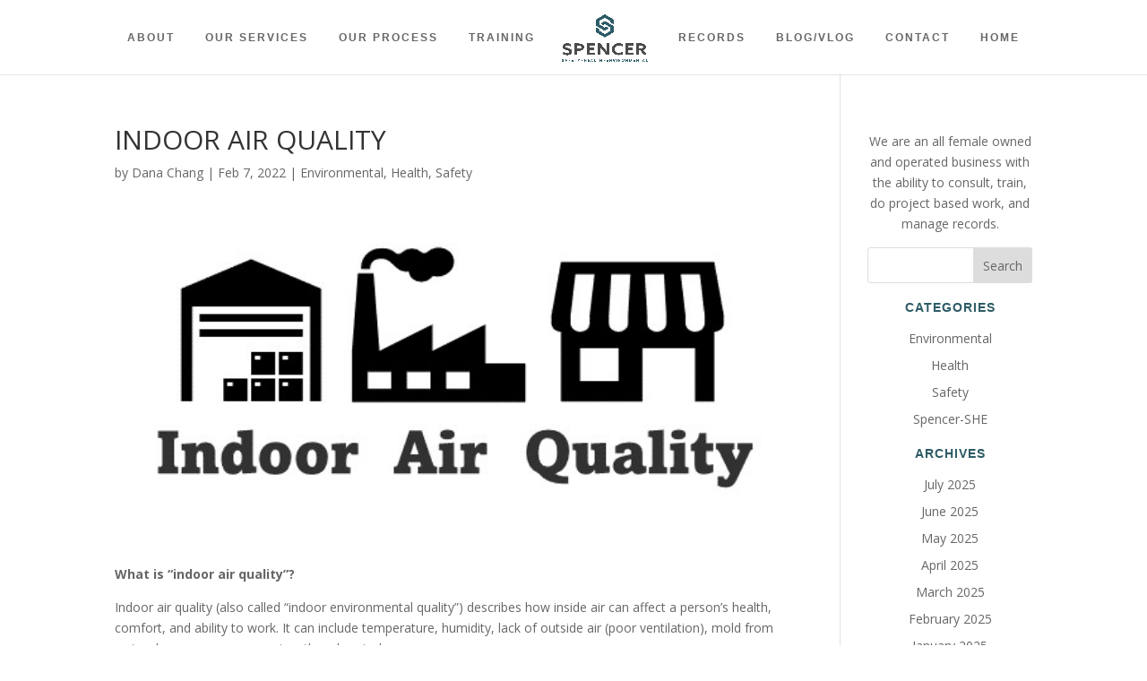

--- FILE ---
content_type: text/css
request_url: https://www.spencer-she.com/wp-content/et-cache/global/et-divi-customizer-global.min.css?ver=1757012910
body_size: 5014
content:
body,.et_pb_column_1_2 .et_quote_content blockquote cite,.et_pb_column_1_2 .et_link_content a.et_link_main_url,.et_pb_column_1_3 .et_quote_content blockquote cite,.et_pb_column_3_8 .et_quote_content blockquote cite,.et_pb_column_1_4 .et_quote_content blockquote cite,.et_pb_blog_grid .et_quote_content blockquote cite,.et_pb_column_1_3 .et_link_content a.et_link_main_url,.et_pb_column_3_8 .et_link_content a.et_link_main_url,.et_pb_column_1_4 .et_link_content a.et_link_main_url,.et_pb_blog_grid .et_link_content a.et_link_main_url,body .et_pb_bg_layout_light .et_pb_post p,body .et_pb_bg_layout_dark .et_pb_post p{font-size:14px}.et_pb_slide_content,.et_pb_best_value{font-size:15px}#top-menu li a{font-size:19px}body.et_vertical_nav .container.et_search_form_container .et-search-form input{font-size:19px!important}@media only screen and (min-width:981px){.et_header_style_left #et-top-navigation,.et_header_style_split #et-top-navigation{padding:34px 0 0 0}.et_header_style_left #et-top-navigation nav>ul>li>a,.et_header_style_split #et-top-navigation nav>ul>li>a{padding-bottom:34px}.et_header_style_split .centered-inline-logo-wrap{width:68px;margin:-68px 0}.et_header_style_split .centered-inline-logo-wrap #logo{max-height:68px}.et_pb_svg_logo.et_header_style_split .centered-inline-logo-wrap #logo{height:68px}.et_header_style_centered #top-menu>li>a{padding-bottom:12px}.et_header_style_slide #et-top-navigation,.et_header_style_fullscreen #et-top-navigation{padding:25px 0 25px 0!important}.et_header_style_centered #main-header .logo_container{height:68px}.et_header_style_left .et-fixed-header #et-top-navigation,.et_header_style_split .et-fixed-header #et-top-navigation{padding:29px 0 0 0}.et_header_style_left .et-fixed-header #et-top-navigation nav>ul>li>a,.et_header_style_split .et-fixed-header #et-top-navigation nav>ul>li>a{padding-bottom:29px}.et_header_style_centered header#main-header.et-fixed-header .logo_container{height:57px}.et_header_style_split #main-header.et-fixed-header .centered-inline-logo-wrap{width:57px;margin:-57px 0}.et_header_style_split .et-fixed-header .centered-inline-logo-wrap #logo{max-height:57px}.et_pb_svg_logo.et_header_style_split .et-fixed-header .centered-inline-logo-wrap #logo{height:57px}.et_header_style_slide .et-fixed-header #et-top-navigation,.et_header_style_fullscreen .et-fixed-header #et-top-navigation{padding:20px 0 20px 0!important}.et_header_style_split #main-header .centered-inline-logo-wrap{width:auto;height:61.6px}.et_header_style_split #main-header.et-fixed-header .centered-inline-logo-wrap{width:auto;height:53.9px}.et_header_style_split .centered-inline-logo-wrap #logo,.et_header_style_split .et-fixed-header .centered-inline-logo-wrap #logo{height:auto;max-height:100%}}@media only screen and (min-width:1350px){.et_pb_row{padding:27px 0}.et_pb_section{padding:54px 0}.single.et_pb_pagebuilder_layout.et_full_width_page .et_post_meta_wrapper{padding-top:81px}.et_pb_fullwidth_section{padding:0}}#top-menu a{font-family:'Poppins',Helvetica,Arial,Lucida,sans-serif!important;font-weight:600!important;text-transform:uppercase!important;font-size:12px!important;letter-spacing:2px!important}#top-menu li{padding-right:30px!important}#top-menu li:last-child{padding-right:0px!important}.et_pb_gutters3 .et_pb_column_1_3 .et_pb_widget:first-child{margin-bottom:2%!important}@media (max-width:640px){.et_pb_fullwidth_header_0.et_pb_fullwidth_header .header-content h1{font-size:42px!Important;text-align:center!Important}.et_pb_fullwidth_header_0.et_pb_fullwidth_header_subhead{font-size:15px!Important;text-align:center!Important}span.et_pb_fullwidth_header_subhead{font-size:15px!Important;text-align:center!Important}.et_pb_fullwidth_header .et_pb_fullwidth_header_container.right .header-content{text-align:center!important}.et_pb_blurb_1.et_pb_blurb,.et_pb_blurb_2.et_pb_blurb,.et_pb_blurb_0.et_pb_blurb{}.et_pb_row_2.et_pb_row{margin-right:auto!Important;width:100%!important}.et_pb_cta_1.et_pb_promo p{font-size:32px!important}}@media (max-width:640px){.h1{font-size:43px!Important}}body,p,h1,h2,h3,h4,h5,h6{-moz-hyphens:none!important;-ms-hyphens:none!important;-webkit-hyphens:none!important;hyphens:none!important}.entry-meta .byline,.entry-meta .cat-links{display:none!important}.entry-meta .posted-on{display:none!important}.form-submit .et_pb_button{color:#ffffff!important;border-width:0px!important;border-color:#2d5b66;border-radius:0px;letter-spacing:1px;font-family:'Teko',Helvetica,Arial,Lucida,sans-serif!important;background-color:#58bed6}p.et_pb_title_meta_container{display:none!important}h4.widgettitle{font-family:'Poppins',Helvetica,Arial,Lucida,sans-serif;font-weight:600;text-transform:uppercase;font-size:14px;color:#2d5b66!important;letter-spacing:1px;line-height:1.8em;text-align:center}.et_pb_widget ul li{text-align:center!important}#sidebar .et_pb_widget{text-align:center!important;margin-top:5px!important}#sidebar .et_pb_widget{margin-bottom:15px!important}#siteseal{display:block;text-align:center}